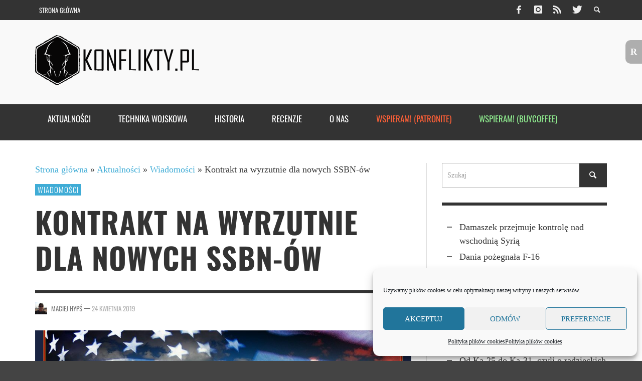

--- FILE ---
content_type: text/html; charset=utf-8
request_url: https://www.google.com/recaptcha/api2/aframe
body_size: 269
content:
<!DOCTYPE HTML><html><head><meta http-equiv="content-type" content="text/html; charset=UTF-8"></head><body><script nonce="yVSIlYVCj5Z_xRMZQvdeVA">/** Anti-fraud and anti-abuse applications only. See google.com/recaptcha */ try{var clients={'sodar':'https://pagead2.googlesyndication.com/pagead/sodar?'};window.addEventListener("message",function(a){try{if(a.source===window.parent){var b=JSON.parse(a.data);var c=clients[b['id']];if(c){var d=document.createElement('img');d.src=c+b['params']+'&rc='+(localStorage.getItem("rc::a")?sessionStorage.getItem("rc::b"):"");window.document.body.appendChild(d);sessionStorage.setItem("rc::e",parseInt(sessionStorage.getItem("rc::e")||0)+1);localStorage.setItem("rc::h",'1768825442851');}}}catch(b){}});window.parent.postMessage("_grecaptcha_ready", "*");}catch(b){}</script></body></html>